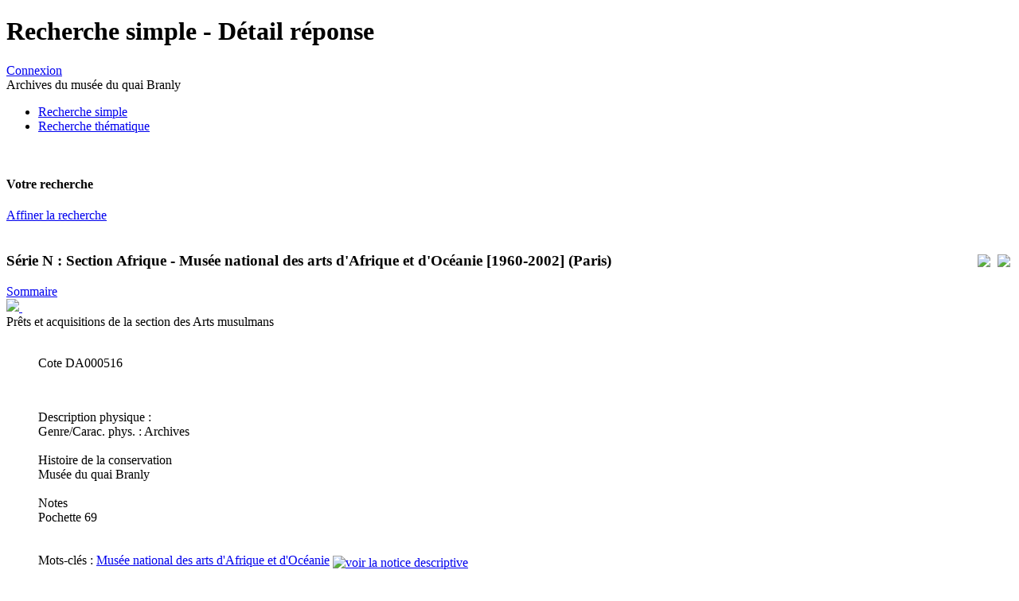

--- FILE ---
content_type: text/html; charset=utf-8
request_url: http://archives.quaibranly.fr:8990/ark:/69769/a011341841761U3PWbW
body_size: 19265
content:
<!DOCTYPE HTML PUBLIC "-//W3C//DTD HTML 4.01 Transitional//EN" "http://www.w3.org/TR/html4/loose.dtd">
<html lang="fr">
<head>
	<title></title>
	<link rel="shortcut icon" type="image/x-icon" href="/interfaces/mnesys/skins/musee/graphics/favicon.png" />
	<META NAME="Robots" CONTENT="index,follow">
	<META NAME="Keywords" CONTENT="">
	<META NAME="Description" CONTENT="">
	<META http-equiv="Pragma" CONTENT="no-cache">
	<META NAME="Language" CONTENT="fr">
	<META http-equiv="Content-Language" content="fr">
	<META http-equiv="content-type" content="text/html; charset=utf-8">
	<base href="http://archives.quaibranly.fr:8990/" />
	<link rel='stylesheet' href='interfaces/mnesys_quaibranlyweb/skins/new/stylesheets/structure.css?1501756345' type='text/css'>
<link rel='stylesheet' href='interfaces/mnesys_quaibranlyweb/skins/new/stylesheets/style_archives.css?1501756345' type='text/css'>
<link rel='stylesheet' href='interfaces/mnesys_quaibranlyweb/skins/new/stylesheets/recherche.css?1501756345' type='text/css'>
<link rel='stylesheet' href='interfaces/mnesys_quaibranlyweb/skins/new/stylesheets/recherche_detail.css?1501756345' type='text/css'>


	<script type="text/javascript" language="JavaScript">
		var __graphics_path = 'interfaces/mnesys_quaibranlyweb/skins/new/graphics/';
		var __cms_path = 'accounts/mnesys_quaibranly/datas/cms/';
		var __cms_id = 'recherche_grandpublic_detail';
		var __cms_main_id = 'recherche_grandpublic_detail';
	</script>
	<!--Modif qui permet d'utiliser cette version de jquery en appelant jq162() au lieu de $() ou JQuery(). Utile pour les fonctions d'affichage de page de chargement-->
	<script src="interfaces/shared/javascripts/jquery-1.6.2.min.js" type="text/javascript"></script>
	<script>jq162 = jQuery.noConflict(true);</script>
	<!-- fin modif -->
	<script src="interfaces/shared/javascripts/jquery-1.6.2.min.js?1606324182" type="text/javascript"></script>
<script src="interfaces/shared/javascripts/jquery.corner.js?1606324182" type="text/javascript"></script>
<script src="interfaces/shared/javascripts/ajax.js?1606324182" type="text/javascript"></script>
<script src="interfaces/mnesys/javascripts/cotes.js?1606324147" type="text/javascript"></script>

	<script type="text/javascript" language="JavaScript">
		window.onload = function()
		{
			
			
		}
	</script>
</head>
<body>
	
	<div id="container">
		<div id="header">
			<h1>Recherche simple - Détail réponse</h1>
			<div class="tetiere_right">
				
				
					
					<div class="info_user"><a href="/?id=login" class="connect">Connexion</a></div>
					<div class="service applititle">Archives du musée du quai Branly</div>
				

			</div>
			<div class="menu_hori">
				<div class="logo">
					<a href="/" title="Accueil"><img src="interfaces/mnesys_quaibranlyweb/skins/new/graphics/invisible.gif" width="200" height="60" alt=""/></a>
				</div>
				<ul>
					<li id='rub0_recherche_simple' class='actif'><a class='actif'  id='menu0_1' href='/?id=recherche_simple'><div>Recherche simple</div></a></li><li  id='rub0_recherche_guidee' class="haschild"><a  id='menu0_2' href='/?id=recherche_guidee'><div>Recherche thématique</div></a></li>
				</ul>
				<br class="clear" />
			</div>
			
		</div>
		<div id="middle">
	<div id="left">
		<h4>Votre recherche</h4>


<div>
		<form action="" name="F_search" id="F_search" method="get">
		
		<input name="form_search_fulltext" type="hidden" value=""/>
		
		<a href="/?id=recherche_grandpublic&keep=search&show_form=1" class="couleur1 affiner">Affiner la recherche</a>
		<input type="hidden" name="action" value="search"/> 
		<input type="hidden" name="id" value="recherche_grandpublic"/> 
	</form>

</div>

	<br class="clear" />
	<div class="content">
			<div class='tri'>
		<div class="div_form">
			<form name='F_tri' method='get' action=''>
			
			</form>
		</div>
	</div>
	
	
	
	
	
	

	</div>

	</div>

	<div id="right">
		
	</div>

	<div id="center">
		<div class="content">
			<div style="float:right; margin-left:6px">
				<table>
					<tr>
						<td width="50%" style="padding-left:6px" align="right"><a href="/?id=recherche_grandpublic_detail&amp;doc=accounts/mnesys_quaibranly/datas/ir/Fonds 2 - Musée National des arts d'Afrique et d'Océanie/Série N - Section Afrique/QUAIBR75_00000163.xml&amp;page_ref=13526&amp;aff_select=&amp;action=printpdf" target="_blank"><img src="interfaces/mnesys_quaibranlyweb/skins/new/graphics/ico_pdf.gif"/></a></td>
						<td width="50%" style="padding-left:6px" align="right"><a href="/?id=recherche_grandpublic_detail&amp;doc=accounts/mnesys_quaibranly/datas/ir/Fonds 2 - Musée National des arts d'Afrique et d'Océanie/Série N - Section Afrique/QUAIBR75_00000163.xml&amp;page_ref=13526&amp;aff_select=&amp;action=print" target="_blank"><img src="interfaces/mnesys_quaibranlyweb/skins/new/graphics/ico_print02.gif"/></a></td>
					</tr>
				</table>
			</div>
			
			




<h3>Série N : Section Afrique - Musée national des arts d'Afrique et d'Océanie [1960-2002] (Paris)</h3>

	<div id='ariane' class='ariane_left'><a href='/?id=recherche_grandpublic_detail&doc=accounts%2Fmnesys_quaibranly%2Fdatas%2Fir%2FFonds%202%20-%20Mus%C3%A9e%20National%20des%20arts%20d%27Afrique%20et%20d%27Oc%C3%A9anie%2FS%C3%A9rie%20N%20-%20Section%20Afrique%2FQUAIBR75_00000163%2Exml'>Sommaire</a></div>
	<div class="global_title">
		<div class="node_ico">
			
				<span class='right_select'>
					
					
						<a href="/?id=recherche_grandpublic_detail&doc=accounts/mnesys_quaibranly/datas/ir/Fonds 2 - Musée National des arts d'Afrique et d'Océanie/Série N - Section Afrique/QUAIBR75_00000163.xml&page_ref=13526&select_node=13526" title="Ajouter à la sélection">
							<img src='interfaces/mnesys_quaibranlyweb/skins/new/graphics/ico_select_in.gif'/>
						</a>
					
					
				</span>
				<span class="expand_all">
					
						
							
							
								<a href="/?id=recherche_grandpublic_detail&doc=accounts%2Fmnesys_quaibranly%2Fdatas%2Fir%2FFonds%202%20-%20Mus%C3%A9e%20National%20des%20arts%20d%27Afrique%20et%20d%27Oc%C3%A9anie%2FS%C3%A9rie%20N%20-%20Section%20Afrique%2FQUAIBR75_00000163%2Exml&action=full_open&page_ref=13526" title=""><img src="interfaces/mnesys_quaibranlyweb/skins/new/graphics/ico_expand_all.gif" alt="" /></a>
							
						
					
				</span>
				
				
			
		</div>
		<div class="node_title">Prêts et acquisitions de la section des Arts musulmans</div>
		<br class="clear" />
	</div>
	<div class='arbo'>
		<ul id="sub_arbo_ul13526">
		<div class='detail'>

	
	
		<div class='ident'>

	
	
		
		<span>Cote</span>  

	
		
		DA000516
	
	

		
		<br/><p class='space'>&nbsp;</p><span>Description physique : </span>
<br/><span class='normal'>Genre/Carac. phys. :</span> Archives
		<!---->
		
		
		
		<!---->
		<!---->
		
	
</div>
		
		
		
		
		<br/><span>Histoire de la conservation</span><br/>
<div class='ead_p plevel6'>Musée du quai Branly</div>
		
		
		
		
		
		
		
		
		
		
		
		
		
		
		
		
		
		<br/><span>Notes</span><br/>
<div class='ead_p plevel6'>Pochette 69</div>
		
		<br/>

	<br/><span>Mots-clés : </span>		<a class='ind' href="/?id=recherche_grandpublic&action=search&form_search_fulltext=&quot;Musée national des arts d'Afrique et d'Océanie&quot;" title="">Musée national des arts d'Afrique et d'Océanie</a>
	
<a href="javascript:;" onclick="window.open('/?id=notice_producteur_popup&raz=1&doc=accounts/mnesys_quaibranly/datas/producteurs/QUAIBR75_EAC001275.xml.xml', '', 'resizable=no, location=no, width=650, height=500, menubar=no, status=no, scrollbars=yes')" title="Voir la notice descriptive"><img src="interfaces/mnesys_quaibranlyweb/skins/new/graphics/ico_viewer.gif" style="position:relative;top:3px;" alt="voir la notice descriptive"/></a>


		<br/><br/><br/><br/>
	
</div>
			<li class='' id="sub_arbo13554">
	<table cellpadding='0' cellspacing='0' class='' id='table13554'>
		<tr>
			<td valign='top' width='12px'>
	<a name='node13554'></a>
	
		
		<a href='/?id=recherche_grandpublic_detail&doc=accounts%2Fmnesys_quaibranly%2Fdatas%2Fir%2FFonds%202%20-%20Mus%C3%A9e%20National%20des%20arts%20d%27Afrique%20et%20d%27Oc%C3%A9anie%2FS%C3%A9rie%20N%20-%20Section%20Afrique%2FQUAIBR75_00000163%2Exml&open=13554&page_ref=13526&unittitle=Acquisitions et dons&unitid=DA000516/61175&unitdate=1960-1963#node13554'>
	
	
	
	
	<img src='interfaces/mnesys_quaibranlyweb/skins/new/graphics/invisible.gif' width='11' height='11' class='openclose_plus'/>
	
	</a>
</td><td class='titre'>
	
		
		
			
			
				
					<a href='/ark:/69769/a011341841761mWmzcW'>
				
				
			
		
	
			
				Acquisitions et dons
			
			
	</a>
</td>
		</tr>
	</table>
	
</li><li class='' id="sub_arbo13817">
	<table cellpadding='0' cellspacing='0' class='' id='table13817'>
		<tr>
			<td valign='top' width='12px'>
	<a name='node13817'></a>
	
		
		<a href='/?id=recherche_grandpublic_detail&doc=accounts%2Fmnesys_quaibranly%2Fdatas%2Fir%2FFonds%202%20-%20Mus%C3%A9e%20National%20des%20arts%20d%27Afrique%20et%20d%27Oc%C3%A9anie%2FS%C3%A9rie%20N%20-%20Section%20Afrique%2FQUAIBR75_00000163%2Exml&open=13817&page_ref=13526&unittitle=Acquisition: Maison de l%27artisanat algérien&unitid=DA000516/61177&unitdate=1963-1963#node13817'>
	
	
	
	
	<img src='interfaces/mnesys_quaibranlyweb/skins/new/graphics/invisible.gif' width='11' height='11' class='openclose_plus'/>
	
	</a>
</td><td class='titre'>
	
		
		
			
			
				
					<a href='/ark:/69769/a011341841761SZGd38'>
				
				
			
		
	
			
				Acquisition: Maison de l'artisanat algérien
			
			
	</a>
</td>
		</tr>
	</table>
	
</li><li class='' id="sub_arbo13865">
	<table cellpadding='0' cellspacing='0' class='' id='table13865'>
		<tr>
			<td valign='top' width='12px'>
	<a name='node13865'></a>
	
		
		<a href='/?id=recherche_grandpublic_detail&doc=accounts%2Fmnesys_quaibranly%2Fdatas%2Fir%2FFonds%202%20-%20Mus%C3%A9e%20National%20des%20arts%20d%27Afrique%20et%20d%27Oc%C3%A9anie%2FS%C3%A9rie%20N%20-%20Section%20Afrique%2FQUAIBR75_00000163%2Exml&open=13865&page_ref=13526&unittitle= Commissariat de l%27Algérie&unitid=DA000516/61178&unitdate=1960-1960#node13865'>
	
	
	
	
	<img src='interfaces/mnesys_quaibranlyweb/skins/new/graphics/invisible.gif' width='11' height='11' class='openclose_plus'/>
	
	</a>
</td><td class='titre'>
	
		
		
			
			
				
					<a href='/ark:/69769/a0113418417618VTg4B'>
				
				
			
		
	
			
				Commissariat de l'Algérie
			
			
	</a>
</td>
		</tr>
	</table>
	
</li><li class='' id="sub_arbo13977">
	<table cellpadding='0' cellspacing='0' class='' id='table13977'>
		<tr>
			<td valign='top' width='12px'>
	<a name='node13977'></a>
	
		
		<a href='/?id=recherche_grandpublic_detail&doc=accounts%2Fmnesys_quaibranly%2Fdatas%2Fir%2FFonds%202%20-%20Mus%C3%A9e%20National%20des%20arts%20d%27Afrique%20et%20d%27Oc%C3%A9anie%2FS%C3%A9rie%20N%20-%20Section%20Afrique%2FQUAIBR75_00000163%2Exml&open=13977&page_ref=13526&unittitle=Office du Maroc&unitid=DA000516/61179&unitdate=s.d.#node13977'>
	
	
	
	
	<img src='interfaces/mnesys_quaibranlyweb/skins/new/graphics/invisible.gif' width='11' height='11' class='openclose_plus'/>
	
	</a>
</td><td class='titre'>
	
		
		
			
			
				
					<a href='/ark:/69769/a011341841761jPscYo'>
				
				
			
		
	
			
				Office du Maroc
			
			
	</a>
</td>
		</tr>
	</table>
	
</li><li class='' id="sub_arbo14021">
	<table cellpadding='0' cellspacing='0' class='' id='table14021'>
		<tr>
			<td valign='top' width='12px'>
	<a name='node14021'></a>
	
		
		<a href='/?id=recherche_grandpublic_detail&doc=accounts%2Fmnesys_quaibranly%2Fdatas%2Fir%2FFonds%202%20-%20Mus%C3%A9e%20National%20des%20arts%20d%27Afrique%20et%20d%27Oc%C3%A9anie%2FS%C3%A9rie%20N%20-%20Section%20Afrique%2FQUAIBR75_00000163%2Exml&open=14021&page_ref=13526&unittitle=Prêt d%27Henri d%27Allemagne&unitid=DA000516/61180&unitdate=1960-1960#node14021'>
	
	
	
	
	<img src='interfaces/mnesys_quaibranlyweb/skins/new/graphics/invisible.gif' width='11' height='11' class='openclose_plus'/>
	
	</a>
</td><td class='titre'>
	
		
		
			
			
				
					<a href='/ark:/69769/a011341841761uYooLG'>
				
				
			
		
	
			
				Prêt d'Henri d'Allemagne
			
			
	</a>
</td>
		</tr>
	</table>
	
</li><li class='' id="sub_arbo14161">
	<table cellpadding='0' cellspacing='0' class='' id='table14161'>
		<tr>
			<td valign='top' width='12px'>
	<a name='node14161'></a>
	
		
		<a href='/?id=recherche_grandpublic_detail&doc=accounts%2Fmnesys_quaibranly%2Fdatas%2Fir%2FFonds%202%20-%20Mus%C3%A9e%20National%20des%20arts%20d%27Afrique%20et%20d%27Oc%C3%A9anie%2FS%C3%A9rie%20N%20-%20Section%20Afrique%2FQUAIBR75_00000163%2Exml&open=14161&page_ref=13526&unittitle=Musée de l%27Armée&unitid=DA000516/61181&unitdate=1961-1961#node14161'>
	
	
	
	
	<img src='interfaces/mnesys_quaibranlyweb/skins/new/graphics/invisible.gif' width='11' height='11' class='openclose_plus'/>
	
	</a>
</td><td class='titre'>
	
		
		
			
			
				
					<a href='/ark:/69769/a011341841761SWlsV5'>
				
				
			
		
	
			
				Musée de l'Armée
			
			
	</a>
</td>
		</tr>
	</table>
	
</li><li class='' id="sub_arbo14228">
	<table cellpadding='0' cellspacing='0' class='' id='table14228'>
		<tr>
			<td valign='top' width='12px'>
	<a name='node14228'></a>
	
		
		<a href='/?id=recherche_grandpublic_detail&doc=accounts%2Fmnesys_quaibranly%2Fdatas%2Fir%2FFonds%202%20-%20Mus%C3%A9e%20National%20des%20arts%20d%27Afrique%20et%20d%27Oc%C3%A9anie%2FS%C3%A9rie%20N%20-%20Section%20Afrique%2FQUAIBR75_00000163%2Exml&open=14228&page_ref=13526&unittitle=Delpy Alexandre&unitid=DA000516/61182&unitdate=1963-1963#node14228'>
	
	
	
	
	<img src='interfaces/mnesys_quaibranlyweb/skins/new/graphics/invisible.gif' width='11' height='11' class='openclose_plus'/>
	
	</a>
</td><td class='titre'>
	
		
		
			
			
				
					<a href='/ark:/69769/a011341841761CXDSCo'>
				
				
			
		
	
			
				Delpy Alexandre
			
			
	</a>
</td>
		</tr>
	</table>
	
</li><li class='' id="sub_arbo14354">
	<table cellpadding='0' cellspacing='0' class='' id='table14354'>
		<tr>
			<td valign='top' width='12px'>
	<a name='node14354'></a>
	
		
		<a href='/?id=recherche_grandpublic_detail&doc=accounts%2Fmnesys_quaibranly%2Fdatas%2Fir%2FFonds%202%20-%20Mus%C3%A9e%20National%20des%20arts%20d%27Afrique%20et%20d%27Oc%C3%A9anie%2FS%C3%A9rie%20N%20-%20Section%20Afrique%2FQUAIBR75_00000163%2Exml&open=14354&page_ref=13526&unittitle=Gharbi&unitid=DA000516/61183&unitdate=1961-1961#node14354'>
	
	
	
	
	<img src='interfaces/mnesys_quaibranlyweb/skins/new/graphics/invisible.gif' width='11' height='11' class='openclose_plus'/>
	
	</a>
</td><td class='titre'>
	
		
		
			
			
				
					<a href='/ark:/69769/a011341841761fbq7SL'>
				
				
			
		
	
			
				Gharbi
			
			
	</a>
</td>
		</tr>
	</table>
	
</li><li class='' id="sub_arbo14550">
	<table cellpadding='0' cellspacing='0' class='' id='table14550'>
		<tr>
			<td valign='top' width='12px'>
	<a name='node14550'></a>
	
		
		<a href='/?id=recherche_grandpublic_detail&doc=accounts%2Fmnesys_quaibranly%2Fdatas%2Fir%2FFonds%202%20-%20Mus%C3%A9e%20National%20des%20arts%20d%27Afrique%20et%20d%27Oc%C3%A9anie%2FS%C3%A9rie%20N%20-%20Section%20Afrique%2FQUAIBR75_00000163%2Exml&open=14550&page_ref=13526&unittitle=Legendre&unitid=DA000516/61184&unitdate=1961-1961#node14550'>
	
	
	
	
	<img src='interfaces/mnesys_quaibranlyweb/skins/new/graphics/invisible.gif' width='11' height='11' class='openclose_plus'/>
	
	</a>
</td><td class='titre'>
	
		
		
			
			
				
					<a href='/ark:/69769/a011341841761SE1BxL'>
				
				
			
		
	
			
				Legendre
			
			
	</a>
</td>
		</tr>
	</table>
	
</li><li class='' id="sub_arbo14632">
	<table cellpadding='0' cellspacing='0' class='' id='table14632'>
		<tr>
			<td valign='top' width='12px'>
	<a name='node14632'></a>
	
		
		<a href='/?id=recherche_grandpublic_detail&doc=accounts%2Fmnesys_quaibranly%2Fdatas%2Fir%2FFonds%202%20-%20Mus%C3%A9e%20National%20des%20arts%20d%27Afrique%20et%20d%27Oc%C3%A9anie%2FS%C3%A9rie%20N%20-%20Section%20Afrique%2FQUAIBR75_00000163%2Exml&open=14632&page_ref=13526&unittitle=Parvillée&unitid=DA000516/61185&unitdate=1960-1960#node14632'>
	
	
	
	
	<img src='interfaces/mnesys_quaibranlyweb/skins/new/graphics/invisible.gif' width='11' height='11' class='openclose_plus'/>
	
	</a>
</td><td class='titre'>
	
		
		
			
			
				
					<a href='/ark:/69769/a011341841761lGj91T'>
				
				
			
		
	
			
				Parvillée
			
			
	</a>
</td>
		</tr>
	</table>
	
</li><li class='' id="sub_arbo14694">
	<table cellpadding='0' cellspacing='0' class='' id='table14694'>
		<tr>
			<td valign='top' width='12px'>
	<a name='node14694'></a>
	
		
		<a href='/?id=recherche_grandpublic_detail&doc=accounts%2Fmnesys_quaibranly%2Fdatas%2Fir%2FFonds%202%20-%20Mus%C3%A9e%20National%20des%20arts%20d%27Afrique%20et%20d%27Oc%C3%A9anie%2FS%C3%A9rie%20N%20-%20Section%20Afrique%2FQUAIBR75_00000163%2Exml&open=14694&page_ref=13526&unittitle=Pitti-Ferrandi&unitid=DA000516/61186&unitdate=1966-1966#node14694'>
	
	
	
	
	<img src='interfaces/mnesys_quaibranlyweb/skins/new/graphics/invisible.gif' width='11' height='11' class='openclose_plus'/>
	
	</a>
</td><td class='titre'>
	
		
		
			
			
				
					<a href='/ark:/69769/a0113418417610WbXdD'>
				
				
			
		
	
			
				Pitti-Ferrandi
			
			
	</a>
</td>
		</tr>
	</table>
	
</li><li class='' id="sub_arbo14746">
	<table cellpadding='0' cellspacing='0' class='' id='table14746'>
		<tr>
			<td valign='top' width='12px'>
	<a name='node14746'></a>
	
		
		<a href='/?id=recherche_grandpublic_detail&doc=accounts%2Fmnesys_quaibranly%2Fdatas%2Fir%2FFonds%202%20-%20Mus%C3%A9e%20National%20des%20arts%20d%27Afrique%20et%20d%27Oc%C3%A9anie%2FS%C3%A9rie%20N%20-%20Section%20Afrique%2FQUAIBR75_00000163%2Exml&open=14746&page_ref=13526&unittitle=Soustiel&unitid=DA000516/61187&unitdate=1963-1964#node14746'>
	
	
	
	
	<img src='interfaces/mnesys_quaibranlyweb/skins/new/graphics/invisible.gif' width='11' height='11' class='openclose_plus'/>
	
	</a>
</td><td class='titre'>
	
		
		
			
			
				
					<a href='/ark:/69769/a011341841761uL2vZa'>
				
				
			
		
	
			
				Soustiel
			
			
	</a>
</td>
		</tr>
	</table>
	
</li><li class='' id="sub_arbo14803">
	<table cellpadding='0' cellspacing='0' class='' id='table14803'>
		<tr>
			<td valign='top' width='12px'>
	<a name='node14803'></a>
	
		
		<a href='/?id=recherche_grandpublic_detail&doc=accounts%2Fmnesys_quaibranly%2Fdatas%2Fir%2FFonds%202%20-%20Mus%C3%A9e%20National%20des%20arts%20d%27Afrique%20et%20d%27Oc%C3%A9anie%2FS%C3%A9rie%20N%20-%20Section%20Afrique%2FQUAIBR75_00000163%2Exml&open=14803&page_ref=13526&unittitle=Bernard&unitid=DA000516/61188&unitdate=1960-1962#node14803'>
	
	
	
	
	<img src='interfaces/mnesys_quaibranlyweb/skins/new/graphics/invisible.gif' width='11' height='11' class='openclose_plus'/>
	
	</a>
</td><td class='titre'>
	
		
		
			
			
				
					<a href='/ark:/69769/a011341841761SMydr4'>
				
				
			
		
	
			
				Bernard
			
			
	</a>
</td>
		</tr>
	</table>
	
</li>


		</ul>
	</div>

			<br/><br/>
			</form>
		</div>
	</div>
			<br class="clear" />	
		</div>
		<br class="clear" />
		
	</div>
	
	<div id="footer">
		<div class="logo">
			
			
				
			
			<img src="accounts/mnesys_quaibranly/logo.jpg"/>
			
		</div>
	</div>
	
</body>
</html>

<!-- 
iNAO (powered by Naoned)

nb sessions : 47926100
page global generation time : 0.44 sec

modules processing time (0.43 sec)
-->
